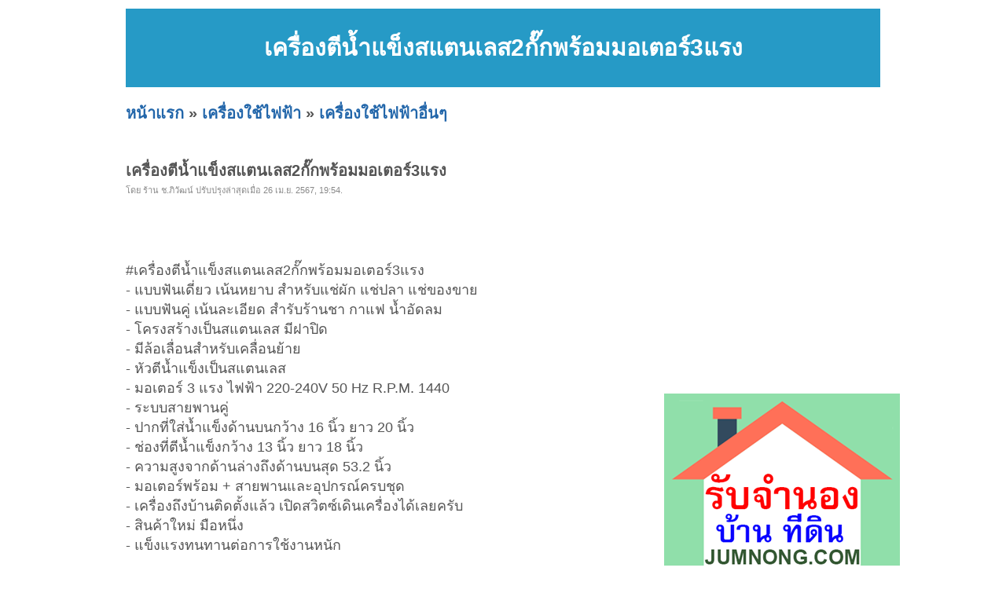

--- FILE ---
content_type: text/html; charset=UTF-8
request_url: https://www.codsana.com/ad-4ddef839e216a7a35b000000.html
body_size: 3964
content:
<!DOCTYPE HTML PUBLIC "-//W3C//DTD XHTML 1.0 Transitional//EN" "http://www.w3.org/TR/xhtml1/DTD/xhtml1-transitional.dtd">
<html dir="ltr" xmlns="http://www.w3.org/1999/xhtml" lang="en-US"><head profile="http://gmpg.org/xfn/11">
<meta http-equiv="Content-Type" content="text/html; charset=UTF-8">
<title>เครื่องตีน้ำแข็งสแตนเลส2กั๊กพร้อมมอเตอร์3แรง </title>
<meta name="description" content=" เครื่องตีน้ำแข็งสแตนเลส2กั๊กพร้อมมอเตอร์3แรง แบบฟันเดี่ยว เน้นหยาบ สำหรับแช่ผัก แช่ปลา แช่ของขาย แบบฟันคู่ เน้นละเอียด สำรับร้านชา กาแฟ น้ำอัดลม โครงสร้างเป็นส">
<link rel="stylesheet" href="style.css" type="text/css" media="screen">
<script async src="https://pagead2.googlesyndication.com/pagead/js/adsbygoogle.js?client=ca-pub-8128764820830120"
     crossorigin="anonymous"></script><!-- <script src="https://cdn.tailwindcss.com"></script> -->
</head><body>
<div id="page">
<br>
<table width=960 height=100 bgcolor=#269AC6>
<tr><td align=center valign=middle><h1>เครื่องตีน้ำแข็งสแตนเลส2กั๊กพร้อมมอเตอร์3แรง </h1></td></tr>
</table>
<h2><a href="index.php" target=_self>หน้าแรก</a> &raquo; <a href="category-7.html" target=_self>เครื่องใช้ไฟฟ้า</a> &raquo; <a href="category-85.html" target=_self>เครื่องใช้ไฟฟ้าอื่นๆ</a></h2><div id="wrapper">
	<div id="content">
			<div class="post" id="post-details">
				<h2 class="post-title">เครื่องตีน้ำแข็งสแตนเลส2กั๊กพร้อมมอเตอร์3แรง </h2>
				<div class="postmetadata">โดย ร้าน ช.ภิวัฒน์ ปรับปรุงล่าสุดเมื่อ 26 เม.ย. 2567, 19:54.</div>
				
<div style="float:left;">
<iframe src="https://www.facebook.com/plugins/like.php?app_id=273180056030247&amp;href=http%3A%2F%2Fwww.facebook.com%2Fpages%2F%25E0%25B9%2582%25E0%25B8%2586%25E0%25B8%25A9%25E0%25B8%2593%25E0%25B8%25B2%2F147709825313868&amp;send=false&amp;layout=button_count&amp;width=450&amp;show_faces=false&amp;action=like&amp;colorscheme=light&amp;font&amp;height=21" scrolling="no" frameborder="0" style="border:none; overflow:hidden; width:450px; height:21px;" allowTransparency="true"></iframe>
</div><br>
<div class="entry">
<br><br>
#เครื่องตีน้ำแข็งสแตนเลส2กั๊กพร้อมมอเตอร์3แรง&nbsp;<br data-mce-style="color: #1c1e21; font-family: Helvetica, Arial, sans-serif; font-size: 16px;" style="color: rgb(28, 30, 33); font-family: Helvetica, Arial, sans-serif; font-size: 16px;" />
 - แบบฟันเดี่ยว เน้นหยาบ สำหรับแช่ผัก แช่ปลา แช่ของขาย&nbsp;<br data-mce-style="color: #1c1e21; font-family: Helvetica, Arial, sans-serif; font-size: 16px;" style="color: rgb(28, 30, 33); font-family: Helvetica, Arial, sans-serif; font-size: 16px;" />
- แบบฟันคู่ เน้นละเอียด สำรับร้านชา กาแฟ น้ำอัดลม&nbsp;<br data-mce-style="color: #1c1e21; font-family: Helvetica, Arial, sans-serif; font-size: 16px;" style="color: rgb(28, 30, 33); font-family: Helvetica, Arial, sans-serif; font-size: 16px;" />
- โครงสร้างเป็นสแตนเลส มีฝาปิด<br />
- มีล้อเลื่อนสำหรับเคลื่อนย้าย<br />
- หัวตีน้ำแข็งเป็นสแตนเลส<br />
- มอเตอร์ 3 แรง ไฟฟ้า 220-240V 50 Hz R.P.M. 1440<br />
- ระบบสายพานคู่<br />
- ปากที่ใส่น้ำแข็งด้านบนกว้าง 16 นิ้ว ยาว 20 นิ้ว<br />
- ช่องที่ตีน้ำแข็งกว้าง 13 นิ้ว ยาว 18 นิ้ว<br />
- ความสูงจากด้านล่างถึงด้านบนสุด 53.2 นิ้ว<br />
- มอเตอร์พร้อม + สายพานและอุปกรณ์ครบชุด<br />
- เครื่องถึงบ้านติดตั้งแล้ว เปิดสวิตซ์เดินเครื่องได้เลยครับ<br />
- สินค้าใหม่ มือหนึ่ง&nbsp;<br />
- แข็งแรงทนทานต่อการใช้งานหนัก<br />
<br />
ดูราคาสินค้าได้ที่หน้าเว็บ&nbsp;http://www.chorpiwat.net/<br />
ช.ภิวัฒน์ อุปกรณ์ทำอาหาร&nbsp;<br />
ไอดีไลน์: chaiwat5174&nbsp;โทร.085-057-5174<br />
<br />
แฟนเพจร้าน&nbsp;https://www.facebook.com/455877794437271<br />
อีเมลล์ร้าน <a href="/cdn-cgi/l/email-protection" class="__cf_email__" data-cfemail="55363d343c223421313c27303621152c343d3a3a7b363a7b213d">[email&#160;protected]</a><br />
<br />
#เครื่องโม่น้ำแข็ง,&nbsp;#เครื่องบดน้ำแข็ง,&nbsp;#เครื่องป่นน้าแข็ง,&nbsp;#เครื่องตีน้าแข็ง,&nbsp;#เครื่องโม่สแตนเลส,#เครื่องป่นน้ำแข็ง,&nbsp;#โม่น้าแข็งสแตนเลส,&nbsp;#เครื่องตีน้ำแข็งกั๊ก,&nbsp;#เครื่องบดน้ำแข็งก้อน,&nbsp;#เครื่องโม่น้ำแข็งหยาบ,&nbsp;#เครื่องโม่น้ำแข็งละเอียด,&nbsp;#เครื่องตีน้าแข็งก้อน,&nbsp;#เครื่องบดน้ำแข็งสแตนเลส2มือ,&nbsp;&nbsp;#เครื่องโม่น้ำแข็งbest,&nbsp;#เครื่องบดน้ำแข็งBEST,&nbsp;#เครื่องป่นน้าแข็งBEST,&nbsp;#เครื่องตีน้าแข็งbest,&nbsp;#เครื่องโม่สแตนเลสbest,&nbsp;#เครื่องป่นน้ำแข็งbest,&nbsp;#โม่น้าแข็งสแตนเลสBEST,&nbsp;#เครื่องตีน้ำแข็งกั๊กbest,&nbsp;#เครื่องบดน้ำแข็งก้อนbest,&nbsp;#เครื่องโม่น้ำแข็งหยาบbest,&nbsp;#เครื่องโม่น้ำแข็งละเอียดbest,&nbsp;#เครื่องตีน้าแข็งก้อนbest,&nbsp;#เครื่องบดน้ำแข็งสแตนเลส2มือbest </div>				
<br><br><table id=tb_thumb_picture border=0><tr><td class="td_pic"><a href="img/798/b4a/798b4ad31ca3df708b7fa6aa0b8f2ca6_0.jpg" title="รูปที่ 1 : เครื่องตีน้ำแข็งสแตนเลส2กั๊กพร้อมมอเตอร์3แรง " target=_blank><img src="image.php?f=img/798/b4a/798b4ad31ca3df708b7fa6aa0b8f2ca6_0.jpg&s=550" border=0></a></td><td class="td_sep">&nbsp;</td></tr></table>				
<br><br>
				
				<table border=0 width=100%>
				<tr><td nowrap><font color=#869300><b>ยี่ห้อ:&nbsp;</b></font></td><td width=50%>ช.ภิวัฒน์</td><td nowrap><font color=#869300><b>รุ่น:&nbsp;</b></font></td><td width=50%>-</td></tr>	
				<tr><td nowrap><font color=#869300><b>สภาพ:&nbsp;</b></font></td><td>ใหม่</td><td nowrap><font color=#869300><b>ความสมบูรณ์:&nbsp;</b></font></td><td>100%</td></tr>			
				<tr><td nowrap><font color=#869300><b>ราคา:&nbsp;</b></font></td><td>0 บาท</td><td nowrap><font color=#869300><b>ต้องการ:&nbsp;</b></font></td><td>ขาย</td></tr>	
				
				<tr><td nowrap><font color=#869300><b>เลขบัตรประชาชน:&nbsp;</b></font></td><td>5550700004XXX</td><td nowrap><font color=#869300><b>IP Address:&nbsp;</b></font></td><td>124.120.181.218</td></tr>
				<tr><td nowrap><font color=#869300><b>ติดต่อ:&nbsp;</b></font></td><td>ร้าน ช.ภิวัฒน์</td><td nowrap><font color=#869300><b>อีเมล์:&nbsp;</b></font></td><td><img src="https://codsana.com/email_image.php?id=j5l544i4064416l5e4z5b4h5o4i4p4h5b4h4k4r2h5x53426h4" border=0></td></tr>				
				<tr><td nowrap><font color=#869300><b>โทรศัพย์:&nbsp;</b></font></td><td>0850575174</td><td nowrap><font color=#869300><b>มือถือ:&nbsp;</b></font></td><td>0850575174</td></tr>					
				<tr><td nowrap><font color=#869300><b>จังหวัด:&nbsp;</b></font></td><td colspan=3>ปทุมธานี</td></tr>		
				<tr><td nowrap><font color=#869300><b>ที่อยู่:&nbsp;</b></font></td><td colspan=3>คลองหลวง</td></tr>				
				<tr><td colspan=4><br></td></tr>						
				<tr><td nowrap><font color=#869300><b>คำค้น:&nbsp;</b></font></td><td colspan=3>
				
<a href="https://codsana.com/tag-%23%E0%B9%80%E0%B8%84%E0%B8%A3%E0%B8%B7%E0%B9%88%E0%B8%AD%E0%B8%87%E0%B8%9B%E0%B9%88%E0%B8%99%E0%B8%99%E0%B9%89%E0%B8%B2%E0%B9%81%E0%B8%82%E0%B9%87%E0%B8%87.html">#เครื่องป่นน้าแข็ง</a> | <a href="https://codsana.com/tag-%23%E0%B9%80%E0%B8%84%E0%B8%A3%E0%B8%B7%E0%B9%88%E0%B8%AD%E0%B8%87%E0%B8%95%E0%B8%B5%E0%B8%99%E0%B9%89%E0%B8%B2%E0%B9%81%E0%B8%82%E0%B9%87%E0%B8%87.html">#เครื่องตีน้าแข็ง</a> | 				
				</td></tr>						
				</table>		

<h2><br><br><a href="category-85.html">ดูสินค้าอื่นๆ</a> | <a href="add.php?pid=7&cid=85">ลงประกาศ</a> | <a href="up.php?id=4ddef839e216a7a35b000000">เลื่อนประกาศขึ้น</a> | <a href="delete.php?id=4ddef839e216a7a35b000000">ลบประกาศ</a> | <a href="update.php?id=4ddef839e216a7a35b000000">แก้ไขประกาศ</a><br><br><center><a href="https://www.jumnong.com" target=_blank title="รับจำนอง ขายฝาก บ้าน ที่ดิน ทั่วประเทศ กู้เงินง่าย ได้เงินไว ไม่เช็คแบล็คลิส" style="background:#ffff00; color:#000"><b>[ รับจำนอง ขายฝาก บ้าน ที่ดิน ทั่วประเทศ กู้เงินง่าย ได้เงินไว ไม่เช็คแบล็คลิส ]</b></a></center></h2>				
<br>
		</div>

	</div>

	<div id="sidebar">
		<!-- ผู้สนับสนุน<br> -->
		<!--- facebook -->
<iframe src="//www.facebook.com/plugins/likebox.php?href=http%3A%2F%2Fwww.facebook.com%2Fpages%2F%25E0%25B9%2582%25E0%25B8%2586%25E0%25B8%25A9%25E0%25B8%2593%25E0%25B8%25B2%2F147709825313868&amp;width=295&amp;height=258&amp;show_faces=true&amp;colorscheme=light&amp;stream=false&amp;border_color&amp;header=false&amp;appId=273180056030247" scrolling="no" frameborder="0" style="border:none; overflow:hidden; width:295px; height:258px;" allowTransparency="true"></iframe>
<div class="clear"></div><br>
<div class="clear"></div><br><br>
<a href="https://www.jumnong.com" target=_blank title="รับจำนอง ขายฝาก บ้าน ที่ดิน ทั่วประเทศ กู้เงินง่าย ได้เงินไว ไม่เช็คแบล็คลิส"><img src="images/banner300.png" title="รับจำนอง ขายฝาก บ้าน ที่ดิน ทั่วประเทศ กู้เงินง่าย ได้เงินไว ไม่เช็คแบล็คลิส"></a>
	<div class="clear"></div><br>		<div class="clear"></div><br>
		คำค้น<br>
		<style type="text/css" media="screen">
#tagcloud {
    width: 275;
    background:#FFFFCC;
    color:#0066FF;
    padding: 10px;
    border: 1px solid #FFE7B6;
    text-align:center;
}

#tagcloud a:link, #tagcloud a:visited {
    text-decoration:none;
}

#tagcloud a:hover, #tagcloud a:active {
    text-decoration: underline;
    color: #000;
}

#tagcloud span {
    padding: 6px;
}

.smallest {
    font-size: 12px;
	color:#848484;
}

.small {
    font-size: 14px;
	color:#BB38BB;
}

.medium {
    font-size:16px;
	color:#2E7E90;	
}

.large {
    font-size:18px;
	color:#0000ff;
}

.largest {
    font-size:22px;
	color:#ff0000;
}
</style>
		<div class="clear"></div>
	</div>

<div class="clear"></div>
</div>

<div>
<center></center>
</div>

<div id="footer">
	<p>
		<br><center><b>process:</b> 0.0027 sec<a href="https://www.codsana.com/archive.html">.</a>  :: <b>memory:</b> 208.96 KB<a href="https://www.codsana.com/tags.html">.</a></center><!-- Start of StatCounter Code for Default Guide -->
<script data-cfasync="false" src="/cdn-cgi/scripts/5c5dd728/cloudflare-static/email-decode.min.js"></script><script type="text/javascript">
var sc_project=7137943; 
var sc_invisible=1; 
var sc_security="5809e309"; 
</script>
<script type="text/javascript" src="https://www.statcounter.com/counter/counter.js"></script>
<noscript><div class="statcounter"><a title="drupal
analytics" href="http://statcounter.com/drupal/"
target="_blank"><img class="statcounter"
src="http://c.statcounter.com/7137943/0/5809e309/1/"
alt="drupal analytics"></a></div></noscript>
<!-- End of StatCounter Code for Default Guide -->	</p>
</div>

		
</div>
<script defer src="https://static.cloudflareinsights.com/beacon.min.js/vcd15cbe7772f49c399c6a5babf22c1241717689176015" integrity="sha512-ZpsOmlRQV6y907TI0dKBHq9Md29nnaEIPlkf84rnaERnq6zvWvPUqr2ft8M1aS28oN72PdrCzSjY4U6VaAw1EQ==" data-cf-beacon='{"version":"2024.11.0","token":"dfcf2c0fbf124c8d946fb6cfc6ea85a6","r":1,"server_timing":{"name":{"cfCacheStatus":true,"cfEdge":true,"cfExtPri":true,"cfL4":true,"cfOrigin":true,"cfSpeedBrain":true},"location_startswith":null}}' crossorigin="anonymous"></script>
</body></html>


--- FILE ---
content_type: text/html; charset=utf-8
request_url: https://www.google.com/recaptcha/api2/aframe
body_size: 268
content:
<!DOCTYPE HTML><html><head><meta http-equiv="content-type" content="text/html; charset=UTF-8"></head><body><script nonce="NMOXf4ytZNsn1UHFGjo8Hg">/** Anti-fraud and anti-abuse applications only. See google.com/recaptcha */ try{var clients={'sodar':'https://pagead2.googlesyndication.com/pagead/sodar?'};window.addEventListener("message",function(a){try{if(a.source===window.parent){var b=JSON.parse(a.data);var c=clients[b['id']];if(c){var d=document.createElement('img');d.src=c+b['params']+'&rc='+(localStorage.getItem("rc::a")?sessionStorage.getItem("rc::b"):"");window.document.body.appendChild(d);sessionStorage.setItem("rc::e",parseInt(sessionStorage.getItem("rc::e")||0)+1);localStorage.setItem("rc::h",'1763197275782');}}}catch(b){}});window.parent.postMessage("_grecaptcha_ready", "*");}catch(b){}</script></body></html>

--- FILE ---
content_type: text/css
request_url: https://www.codsana.com/style.css
body_size: 1621
content:
body {
	font-size: 62.5%; /* Resets 1em to 10px */
	font-family: Helvetica, Tahoma, Sans-Serif;
	color:#555;
	}

#sub_category {
	font-size: 1.5em;
}

small {
	font-family: Arial, Helvetica, Sans-Serif;
	font-size: 0.8em;
	}

h1, h2, h3, h4, h5, h6 {
	font-family: Helvetica, Tahoma, Sans-Serif;
	font-weight: bold;
	/*text-transform:capitalize;*/
	/*text-transform:uppercase;*/
	/*text-align:left;*/
}

h1 { font-size: 3em; color:#fff;}
h2 { font-size: 2em; }
h3 { font-size: 1.2em; }
h4 { font-size: 1em; }

pre {
	overflow:auto;
}

strong {	
	color:#666;
}

a {
	color: #26a;
	text-decoration: none;
}


a:hover {
	text-decoration:underline;
}


hr {
	display: none;
	}

a img  {
	border: none;
	}


/* Layout */

body {
	margin: 0;
	padding: 0;
}

#page {
	margin: 0 auto;
	padding: 0;
	width: 960px;
	background:#fff;
}

#header {
	margin: 0;
}

#wrapper {
	padding: 5px 0;
}

#content {
	margin:0;
	padding:0;
	width:660px;
	float:left;
}
	
#sidebar {
	width:275px;
	float:right;	
	margin:0;
	padding:20px 0;
}	

#footer {
	clear: both;
}

/* Header */

#headerimage {
	background: #fff200 url("images/header.gif");
	/*height:200px;*/
}

#header h1 a {
	display:block;
	width:960px;
	height:150px;
}
#header h1 a:focus {
	outline: none; 
}

#header h1 a:hover {
	border:0;
}


#header h1 {
	margin:10px 0;
	text-indent:-9999px;
}

#header .description {
	display:none;
}

#hmenu {
	padding: 5px 0;
}

#hmenu ul {
	display:inline;
	margin:0;
	padding:0;
}

	
#hmenu ul li {
	padding:0;
	display:inline;
	margin:0 20px 0 0;
}

#hmenu ul li {
	font-size:1.2em;
	font-weight:bold;
}	

#hmenu ul li#hmenu_rss {
	padding-left:20px;
}	

#header, #hmenu {
}


/* End header */
/* Post */

.post {
	margin: 0 0 70px 0;
	padding:20px 0 40px 0; 
	text-align: justify;
	overflow:hidden;
	clear:both;
	border-bottom:5px dotted #eee;
	}

.post table {
	font-size:1.3em;
	color: #26a;
}

.post h1 {
	margin:0;
	padding:0;
	text-align:left;
}

.post h2 {
	margin:0;
	padding:0;
	text-align:left;
}

.post h3.post-title {
	font-weight:bold;
	font-size:1.8em;
	margin:0;
	padding:0;
	text-align:left;
}	

.post p {
	margin: 10px 0;
}
.post hr {
	display: block;
	}

.postmetadata {
	clear: both;
	font-size:1.1em;
	color:#888;
}

.postmetadata2 {
	clear: both;
	font-size:1.1em;
	color:#888;
	float:right;
}

.clear {
	clear: both;
}

.entry {
	font-size:1.8em;
	line-height:1.4em;
	margin:20px 0;
}

.entry blockquote {
	border:1px dashed #ccc;
	font-size:0.9em;
	padding:5px 20px;
	margin:10px 0;
	background:#f8f8f8;
}

.entry blockquote blockquote {
	font-size:1em;
}

.entry fieldset {
	border:1px dashed #ccc;
}

.entry fieldset legend {
	font-weight:bold;
	text-transform:uppercase;
}

.entry table {
	border-width:0 1px 1px 0;
	border-style:solid;
	border-color:#ccc;
	font-size:0.9em;
}


.entry table tr td {
	padding:5px 10px;
	border-width:1px 0 0 1px;
	border-style:solid;
	border-color:#ccc;

}

.entry table tr th {
	border-width:1px 0 0 1px;
	border-style:solid;
	border-color:#ccc;
	padding:5px 10px;
	background:#f4f4f4;
	color:#666;
	font-weight:bold;
	text-transform:uppercase;
	text-align:center;
}

.entry ol { list-style-type:decimal; }
.entry ol ol {	list-style-type:lower-alpha; }
.entry ol ol ol {	list-style-type:lower-roman; }

p img {
	padding: 0;
	max-width: 100%;
	}

img.centered {
	display: block;
	margin-left: auto;
	margin-right: auto;
	}

/* Sidebar */

#sidebar {
	font: 1.2em 'Lucida Grande', Arial, Sans-Serif;
	}

#sidebar h2 {
	font-family: 'Lucida Grande', Sans-Serif;
	font-size: 1.2em;
	}

#sidebar h2 {
	padding: 0;
}


#sidebar ul, #sidebar ul ol {
	margin: 0;
	padding: 0;
	}

#sidebar ul li {
	margin:0;
	padding:0;
	list-style-type: none;
	list-style-image: none;
	margin-bottom: 20px;
	}


#sidebar ul p, #sidebar ul select {
	margin: 5px 0 8px;
	}

#sidebar ul ul, #sidebar ul ol {
	margin: 5px 0 0 0;
	}

#sidebar ul ul ul, #sidebar ul ol {
	margin: 0 0 0 20px;
	}

#sidebar ul ol li {
	list-style: decimal outside;
	}

#sidebar ul ul li, #sidebar ul ol li {
	margin: 3px 0 0;
	padding: 0;
	}


/* Footer */	

#footer {
	padding:10px;
	text-align:center;
	font-size:1.1em;
	color:#888;
	margin:20px;
}

/* แบ่ง page */

.wp-pagenavi {
	clear: both;
	line-height:200%;
}

.wp-pagenavi a, .wp-pagenavi span {
	text-decoration: none;
	border: 1px solid #BFBFBF;
	padding: 1px 5px;
	margin: 0px;
}

.wp-pagenavi a:hover, .wp-pagenavi span.current {
	border-color: #000;
}

.wp-pagenavi span.current {
	font-weight: bold;
}

a.topic_link {
     font-size: 1.2em;
}
a.image_fade img {opacity:1;filter:alpha(opacity=100);}
a.image_fade:hover img {opacity:0.7;filter:alpha(opacity=70);}
.text_green {color:#699300;}
.text_yellow {color:#9D9D00;}
.tbold {font-weight:bold;}

table#tb_thumb_picture td.td_pic {
    border: 1px solid #DBDBDB;
    height: 180px;
    text-align: center;
    vertical-align: middle;
    width: 180px;
}
table#tb_detail_picture td.td_sep {
    width: 10px;
}

table.mrm_23_data {table-layout:fixed;}
table.mrm_23_data tr.t_header td {
	padding:3px 0;
	background-color:#269AC6;
	border-right:1px solid #FFF;
	font-size:.98em;
	font-weight:bold;
	color:#FFF;
	text-align:center;
}
table.mrm_23_data tr.t_header td.last_td {border-right:none;}

table.mrm_23_data tr.t_data1 td, 
table.mrm_23_data tr.t_data1_a td, 
table.mrm_23_data tr.t_data2 td , 
table.mrm_23_data tr.t_data2_a td,
table.mrm_23_data tr.t_data_a td {border-bottom:1px dotted #D5D5D5;border-top:1px solid #FFF;color:#0057AE;}
table.mrm_23_data tr.t_data_a td {background-color:#D8E8EA;border-top:1px solid #EAF6F9;font-weight:bold;text-align:center;}
table.mrm_23_data tr.t_data1 td, 
table.mrm_23_data tr.t_data1_a td {background-color:#FFF;text-align:center;}
table.mrm_23_data tr.t_data2 td, 
table.mrm_23_data tr.t_data2_a td {background-color:#EAF6F9;text-align:center;}
table.mrm_23_data tr.t_data1_a td, 
table.mrm_23_data tr.t_data2_a td {font-weight:bold; }
table.mrm_23_data tr.t_data1 td.td_message, 
table.mrm_23_data tr.t_data2 td.td_message, 
table.mrm_23_data tr.t_data_a td.td_message, 
table.mrm_23_data tr.t_data1_a td.td_message, 
table.mrm_23_data tr.t_data2_a td.td_message {text-align:left;padding:4px;}

table.mrm_23_data td.td_header_line {border-bottom:1px solid #269AC6;}
table.mrm_23_data td.td_not_found {padding:5px 0;text-align:center;font-style:italic;color:#999;}
table.mrm_23_data div.topic_box {/**/}
table.mrm_23_data div.tags_box {margin-top:4px;font-size:12px;color:#666;}
table.mrm_23_data div.tags_box a {margin-top:4px;font-size:12px;color:#666;}
div.B2B3_tb_footer {background-color:#269AC6;height:4px;padding:0;}
div.B2B3_sep {padding:12px 0;}
div#B3_pagging {padding:4px 0;margin-top:7px;}
